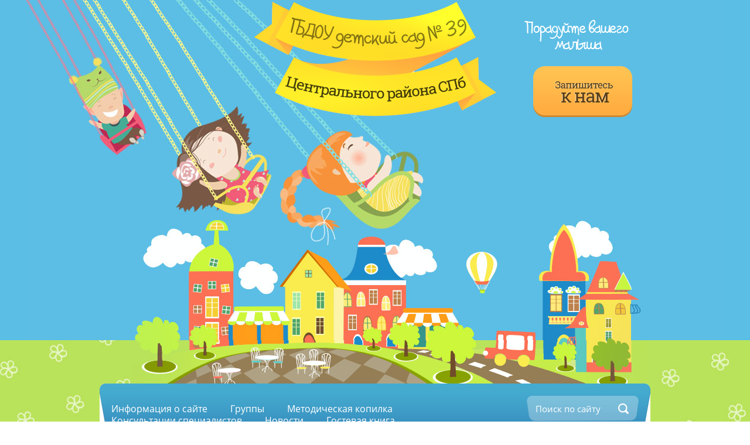

--- FILE ---
content_type: text/html; charset=utf-8
request_url: http://gbdou39.ru/muzykalnyj-rukovoditel
body_size: 6710
content:

<!doctype html>
<html lang="ru">
<head>
<meta charset="utf-8">
<meta name="robots" content="all">
<title>Музыкальный руководитель</title>
<meta name="description" content="Музыкальный руководитель">
<meta name="keywords" content="Музыкальный руководитель">
<meta name="SKYPE_TOOLBAR" content="SKYPE_TOOLBAR_PARSER_COMPATIBLE">
<link rel="stylesheet" href="/t/v441/images/css/styles.scss.css">
<link rel="stylesheet" href="/g/css/styles_articles_tpl.css">
<meta name='wmail-verification' content='1893da2be1103a912c17965e6482590f' />
<link rel='stylesheet' type='text/css' href='/shared/highslide-4.1.13/highslide.min.css'/>
<script type='text/javascript' src='/shared/highslide-4.1.13/highslide-full.packed.js'></script>
<script type='text/javascript'>
hs.graphicsDir = '/shared/highslide-4.1.13/graphics/';
hs.outlineType = null;
hs.showCredits = false;
hs.lang={cssDirection:'ltr',loadingText:'Загрузка...',loadingTitle:'Кликните чтобы отменить',focusTitle:'Нажмите чтобы перенести вперёд',fullExpandTitle:'Увеличить',fullExpandText:'Полноэкранный',previousText:'Предыдущий',previousTitle:'Назад (стрелка влево)',nextText:'Далее',nextTitle:'Далее (стрелка вправо)',moveTitle:'Передвинуть',moveText:'Передвинуть',closeText:'Закрыть',closeTitle:'Закрыть (Esc)',resizeTitle:'Восстановить размер',playText:'Слайд-шоу',playTitle:'Слайд-шоу (пробел)',pauseText:'Пауза',pauseTitle:'Приостановить слайд-шоу (пробел)',number:'Изображение %1/%2',restoreTitle:'Нажмите чтобы посмотреть картинку, используйте мышь для перетаскивания. Используйте клавиши вперёд и назад'};</script>

            <!-- 46b9544ffa2e5e73c3c971fe2ede35a5 -->
            <script src='/shared/s3/js/lang/ru.js'></script>
            <script src='/shared/s3/js/common.min.js'></script>
        <link rel='stylesheet' type='text/css' href='/shared/s3/css/calendar.css' /><link rel="icon" href="/favicon.ico" type="image/x-icon">

<!--s3_require-->
<link rel="stylesheet" href="/g/basestyle/1.0.1/article/article.css" type="text/css"/>
<link rel="stylesheet" href="/g/basestyle/1.0.1/cookie.message/cookie.message.css" type="text/css"/>
<link rel="stylesheet" href="/g/basestyle/1.0.1/article/article.orange.css" type="text/css"/>
<script type="text/javascript" src="/g/basestyle/1.0.1/article/article.js" async></script>
<link rel="stylesheet" href="/g/s3/lp/lpc.v4/css/styles.css" type="text/css"/>
<link rel="stylesheet" href="/g/s3/lp/cookie.message/__landing_page_content_global.css" type="text/css"/>
<link rel="stylesheet" href="/g/s3/lp/cookie.message/colors_lpc.css" type="text/css"/>
<link rel="stylesheet" href="/g/basestyle/1.0.1/cookie.message/cookie.message.orange.css" type="text/css"/>
<script type="text/javascript" src="/g/basestyle/1.0.1/cookie.message/cookie.message.js" async></script>
<!--/s3_require-->

<script src="/g/libs/jquery/1.10.2/jquery.min.js"></script>

<script src="/t/v441/images/js/jquery.megapopup.form.js" charset="utf-8"></script>
<script src="/g/libs/jquery-bxslider/4.1.1/jquery.bxslider.min.js"></script>

<script src="/t/v441/images/js/main.js" charset="utf-8"></script>
<!--[if lt IE 10]>
<script src="/g/libs/ie9-svg-gradient/0.0.1/ie9-svg-gradient.min.js"></script>
<script src="/g/libs/jquery-placeholder/2.0.7/jquery.placeholder.min.js"></script>
<script src="/g/libs/jquery-textshadow/0.0.1/jquery.textshadow.min.js"></script>
<script src="/g/s3/misc/ie/0.0.1/ie.js"></script>
<![endif]-->
<!--[if lt IE 9]>
<script src="/g/libs/html5shiv/html5.js"></script>
<![endif]-->

<script src="/t/v441/images/js/paralax.js" charset="utf-8"></script>


<script type="text/javascript">
$(function() {
    $('.bg_image').simpleParalax();
})
</script>


<div class="bg_image">
    <img src="/t/v441/images/bgrnd.jpg" alt="">
</div>

</head>
<body>
<div class="site-wrapper">
<div class="bgrnd"></div>
    <div class="header-wr">
        <header role="banner" class="header">
            <div class="header-r">
                                <div class="slogan"><p>&nbsp;<img alt="slogan" src="/thumb/2/2ewwlXW2z20S07bXIIqKug/r/d/slogan.png" style="border-width: 0;" title="" /></p></div>
                                <a class="top-but1" href="/napishite-nam"></a> 
                            </div>
            <div class="site-logo"><a href="http://gbdou39.ru"><img src="/t/v441/images/firmname.png" alt=""></a></div>
            <div class="clear-self"></div>
        </header><!-- .header-->
    </div>
    <div class="site-wrapper-top"></div>
    <div class="site-wrapper-in">
    <div class="top-menu-wr">
        <nav class="site-search-wr">
            <form action="/search" method="get" class="search-form" >
                <input name="search" type="text" class="search-text" onblur="this.value=this.value==''?'Поиск по сайту':this.value" onfocus="this.value=this.value=='Поиск по сайту'?'':this.value;" value="Поиск по сайту" />
                <input type="submit" class="search-button" value="" />
            <re-captcha data-captcha="recaptcha"
     data-name="captcha"
     data-sitekey="6LddAuIZAAAAAAuuCT_s37EF11beyoreUVbJlVZM"
     data-lang="ru"
     data-rsize="invisible"
     data-type="image"
     data-theme="light"></re-captcha></form>
        </nav>
        <div class="top-menu">
                    <ul class="nav-top">
                                    <li><a href="/informatsiya-o-sayte" >Информация о сайте</a></li>
                                    <li><a href="/gruppy" >Группы</a></li>
                                    <li><a href="/metodicheskaya-kopilka" >Методическая копилка</a></li>
                                    <li><a href="/konsultatsii-spetsialistov" >Консультации специалистов</a></li>
                                    <li><a href="/novosti" >Новости</a></li>
                                    <li><a href="/gostevaya-kniga-1" >Гостевая книга</a></li>
                                    <li><a href="/stranica-starshego-vospitatelya" >Страница старшего воспитателя</a></li>
                            </ul>
            <div class="clear-self"></div>
           
        </div>
        <div class="clear-self"></div>
    </div>
    <div class="content-wrapper clear-self">
        <aside role="complementary" class="sidebar left">
        	<a href="//special.gbdou39.ru" class="special-btn">Версия для слабовидящих</a>
            <div class="left-menu-wr">
                <div class="left-menu">
                    <ul class="nav-left"><li><a href="/" >Главная</a></li><li><a href="/osnovnyye-svedeniya-ob-organizatsii" >Сведения об образовательной организации</a></li><li><a href="/nezavisimaya-otsenka-kachestva" >НОК УООД</a></li><li><a href="/antikorruptsiya" >Противодействие коррупции</a></li><li><a href="/priyem-v-1-klass" >Приём в 1 класс</a></li><li><a href="/profstandart" >Профстандарт</a></li><li><a href="/bezopasnost" >Безопасность</a></li><li><a href="/koronavirus" >КОРОНАВИРУС</a></li><li><a href="/poleznyye-ssylki" >Полезные ссылки</a></li><li><a href="/priyem-v-detskij-sad" >Приём в детский сад</a></li><li><a href="/letnyaya-ozdorovitelnaya-kampaniya" >Летняя оздоровительная кампания</a></li><li><a href="/sistema-navigacii" >Система навигации</a></li><li><a href="/nastavnichestvo" >Наставничество</a></li><li><a href="/profilaktika-negativnyh-yavlenij-sredi-nesovershennoletnih" >Профилактика негативных явлений среди несовершеннолетних</a></li><li><a href="/prosvetitelskaya-deyatelnost-v-dou" >Просветительская деятельность в ДОУ</a></li></ul>                </div>
            </div>
            <div class="site-informers"></div>
        </aside> <!-- .sidebar-left -->
        <main role="main" class="main">
            <div class="content">
                <div class="content-inner">
                <h1>Музыкальный руководитель</h1>





	<p style="text-indent:0px; -webkit-text-stroke-width:0px; text-align:center"><span style="font-size:16px"><span style="color:#504d4d"><span style="font-family:Arial, Helvetica, sans-serif"><span style="font-style:normal"><span style="font-variant-ligatures:normal"><span style="font-variant-caps:normal"><span style="font-weight:400"><span style="letter-spacing:normal"><span style="orphans:2"><span style="text-transform:none"><span style="white-space:normal"><span style="widows:2"><span style="word-spacing:0px"><span style="background-color:#ffffff"><span style="text-decoration-style:initial"><span style="text-decoration-color:initial"><span style="font-size:14pt"><em><strong style="font-weight:bold"><span style="font-family:&quot;times new roman&quot;, times">Вас приветствует музыкальный руководитель ГБДОУ № 39</span></strong></em></span></span></span></span></span></span></span></span></span></span></span></span></span></span></span></span></span></p>

<p style="text-indent:0px; -webkit-text-stroke-width:0px; text-align:center"><span style="font-size:16px"><span style="color:#504d4d"><span style="font-family:Arial, Helvetica, sans-serif"><span style="font-style:normal"><span style="font-variant-ligatures:normal"><span style="font-variant-caps:normal"><span style="font-weight:400"><span style="letter-spacing:normal"><span style="orphans:2"><span style="text-transform:none"><span style="white-space:normal"><span style="widows:2"><span style="word-spacing:0px"><span style="background-color:#ffffff"><span style="text-decoration-style:initial"><span style="text-decoration-color:initial"><span style="font-size:14pt"><em><font face="times new roman, times"><b style="font-weight:bold">Тюгаева Элина Викторовна</b></font></em></span></span></span></span></span></span></span></span></span></span></span></span></span></span></span></span></span></p>

<p align="center" style="text-indent:0px; -webkit-text-stroke-width:0px"><span style="font-size:16px"><span style="color:#504d4d"><span style="font-family:Arial, Helvetica, sans-serif"><span style="font-style:normal"><span style="font-variant-ligatures:normal"><span style="font-variant-caps:normal"><span style="font-weight:400"><span style="letter-spacing:normal"><span style="orphans:2"><span style="text-transform:none"><span style="white-space:normal"><span style="widows:2"><span style="word-spacing:0px"><span style="background-color:#ffffff"><span style="text-decoration-style:initial"><span style="text-decoration-color:initial"><span style="font-size:14pt"><span style="font-family:&quot;times new roman&quot;, times"><strong style="font-weight:bold">Уважаемые родители!</strong></span></span></span></span></span></span></span></span></span></span></span></span></span></span></span></span></span></span></p>

<p style="text-indent:0px; -webkit-text-stroke-width:0px"><span style="font-size:12pt;"><span data-mega-font-name="times_new_roman" style="font-family:Times New Roman,Times,serif;">Предлагаю Вам несложные игры на развитие музыкальных способностей детей дома. Проведите это время с пользой!!</span></span></p>

<p style="text-indent:0px; -webkit-text-stroke-width:0px"><span style="font-size:12pt;"><span data-mega-font-name="times_new_roman" style="font-family:Times New Roman,Times,serif;"><strong>&quot;Лечебная музыка&quot;&nbsp;</strong><a href="/f/konsultatsia_po_muzyke.docx">Ознакомиться</a></span></span></p>

<p style="text-indent:0px; -webkit-text-stroke-width:0px"><span style="font-size:12pt;"><span data-mega-font-name="times_new_roman" style="font-family:Times New Roman,Times,serif;"><strong>&quot;Музыкальные игры с детьми&quot;</strong>&nbsp;&nbsp;<a href="/f/konsultatsia_po_muzyke_dlya_rechevykh_grupp.docx">Ознакомиться</a></span></span></p>

	
</div> <!-- .content-inner -->
            </div> <!-- .content -->
        </main> <!-- .main -->
    </div> <!-- .content-wrapper -->
        <div class="red-block-wr">
        <div class="red-block">
            <div class="red-block-body"><p><span style="font-family: 'arial black', 'avant garde'; color: #33cccc;"><span style="font-family: 'arial black', 'avant garde'; color: #ffffff;">&nbsp;<span style="font-family: 'arial black', 'avant garde';">Наш детский сад поможет Вам вырастить умного, образованного, талантливого, здорового, а главное &ndash; счастливого ребенка.</span></span><span style="font-family: 'arial black', 'avant garde'; color: #33cccc;"></span></span></p></div>
            <div class="red-block-l">
                <div class="red-block-title1"></div>
                <div class="red-block-title2"></div>
            </div>
            <div class="clear-self"></div>
        </div>
    </div>
            <div class="product-wr">
                <div class="product">
            <a href="" class="img"><img src="/t/v441/images/spacer.gif" width="156" height="156" style="background:url(/thumb/2/5ft9f14jhkkncB9pTwrVzw/r156/d/012.jpg) 50% 50% no-repeat;" alt=""></a>
            <a href="" class="title">Наш любимый детский сад</a>
            <div class="body">  &nbsp;  </div>
        </div>
                <div class="product">
            <a href="" class="img"><img src="/t/v441/images/spacer.gif" width="156" height="156" style="background:url(/thumb/2/jJANnqZ85KJ4nsSQprhHgg/r156/d/pr2.jpg) 50% 50% no-repeat;" alt=""></a>
            <a href="" class="title">Наши достижения</a>
            <div class="body"> Особенностью перечисленных программ является то, что они включают в себя учебно-методические... </div>
        </div>
                <div class="product">
            <a href="http://gbdou39.ru/novosti" class="img"><img src="/t/v441/images/spacer.gif" width="156" height="156" style="background:url(/thumb/2/kch7zYZiQGXT_n-lexHRzA/r156/d/detskie_smi.jpg) 50% 50% no-repeat;" alt=""></a>
            <a href="http://gbdou39.ru/novosti" class="title">Наши новости</a>
            <div class="body"> В этом разделе вы узнаете о самых важных, интересных событиях, которые произошли в нашем детском саду. &nbsp; </div>
        </div>
            </div>
        </div> <!-- .site-wrapper-IN -->
    <div class="bot-contact">
        <div class="title">Мы тут:</div>
        <div class="body">
            <div class="bot-adr">Адрес: 191123.Санкт-Петербург, Манежный переулок, д. 7, литер А</div>                        <div class="bot-mail">E- mail: <a href="mailto://dou39.centr@obr.gov.spb.ru">dou39.centr@obr.gov.spb.ru</a></div>        </div>
        <div class="clear-self"></div>
    </div>
    <div class="map-block"><script type="text/javascript" charset="utf-8" src="https://api-maps.yandex.ru/services/constructor/1.0/js/?sid=KDemiy12o7YzsMZngR9EG6YGiX_Xp8Va&width=941&height=523&lang=ru_RU&sourceType=constructor"></script></div>
</div> <!-- .site-wrapper -->
<footer role="contentinfo" class="footer">
    <div class="footer-t">
        <div class="mega"><span style='font-size:14px;' class='copyright'><!--noindex-->Создание, <span style="text-decoration:underline; cursor: pointer;" onclick="javascript:window.open('https://megagr'+'oup.ru/?utm_referrer='+location.hostname)" class="copyright">разработка сайта</span> — студия Мегагрупп.ру.<!--/noindex--></span></div>
        <div class="site-name">
                                    &copy; 2016 - 2026 
        </div>
        <div class="clear-self"></div>
        <!--LiveInternet counter--><script type="text/javascript"><!--
document.write("<a href='//www.liveinternet.ru/click' "+
"target=_blank><img src='//counter.yadro.ru/hit?t21.1;r"+
escape(document.referrer)+((typeof(screen)=="undefined")?"":
";s"+screen.width+"*"+screen.height+"*"+(screen.colorDepth?
screen.colorDepth:screen.pixelDepth))+";u"+escape(document.URL)+
";"+Math.random()+
"' alt='' title='LiveInternet: показано число просмотров за 24"+
" часа, посетителей за 24 часа и за сегодня' "+
"border='0' width='88' height='31'><\/a>")
//--></script><!--/LiveInternet-->

<script type="text/javascript" src="http://esir.gov.spb.ru/static/widget/js/widget.js" charset="utf-8"></script>
<!--__INFO2026-01-18 01:23:00INFO__-->

    </div>
    <div class="footer-b"></div>
</footer><!-- .footer -->

<!-- assets.bottom -->
<!-- </noscript></script></style> -->
<script src="/my/s3/js/site.min.js?1768462484" ></script>
<script src="https://cp.onicon.ru/loader/570885e02866885d588b456d.js" data-auto async></script>
<script >/*<![CDATA[*/
var megacounter_key="cf433506d16ee92f70a6a28ad4673035";
(function(d){
    var s = d.createElement("script");
    s.src = "//counter.megagroup.ru/loader.js?"+new Date().getTime();
    s.async = true;
    d.getElementsByTagName("head")[0].appendChild(s);
})(document);
/*]]>*/</script>
	
		
		
				<!--noindex-->
		<div id="s3-cookie-message" class="s3-cookie-message-wrap">
			<div class="s3-cookie-message">
				<div class="s3-cookie-message__text">
					Этот сайт использует cookie-файлы и другие технологии для улучшения его работы. Продолжая работу с сайтом, Вы разрешаете использование cookie-файлов. Вы всегда можете отключить файлы cookie в настройках Вашего браузера.
				</div>
				<div class="s3-cookie-message__btn">
					<div id="s3-cookie-message__btn" class="g-button">
						Хорошо
					</div>
				</div>
			</div>
		</div>
		<!--/noindex-->
	
	
<script >/*<![CDATA[*/
$ite.start({"sid":1166084,"vid":1171390,"aid":1392560,"stid":4,"cp":21,"active":true,"domain":"gbdou39.ru","lang":"ru","trusted":false,"debug":false,"captcha":3});
/*]]>*/</script>
<!-- /assets.bottom -->
</body>
<!-- 1035 -->
</html>

--- FILE ---
content_type: text/css
request_url: http://gbdou39.ru/t/v441/images/css/styles.scss.css
body_size: 5052
content:
@charset "utf-8";
@font-face {
  font-family: 'or';
  src: url("/g/fonts/open_sans/open_sans-r.eot");
  src: url("/g/fonts/open_sans/open_sans-r.eot?#iefix") format("embedded-opentype"), url("/g/fonts/open_sans/open_sans-r.woff2") format("woff2"), url("/g/fonts/open_sans/open_sans-r.woff") format("woff"), url("/g/fonts/open_sans/open_sans-r.ttf") format("truetype"), url("/g/fonts/open_sans/open_sans-r.svg#or") format("svg");
  font-weight: normal;
  font-style: normal; }

@font-face {
  font-family: 'osb';
  src: url("/g/fonts/open_sans/open_sans-s-b.eot");
  src: url("/g/fonts/open_sans/open_sans-s-b.eot?#iefix") format("embedded-opentype"), url("/g/fonts/open_sans/open_sans-s-b.woff2") format("woff2"), url("/g/fonts/open_sans/open_sans-s-b.woff") format("woff"), url("/g/fonts/open_sans/open_sans-s-b.ttf") format("truetype"), url("/g/fonts/open_sans/open_sans-s-b.svg#osb") format("svg");
  font-weight: normal;
  font-style: normal; }

@font-face {
  font-family: 'er';
  src: url("/g/fonts/exo_2/exo_2-r.eot");
  src: url("/g/fonts/exo_2/exo_2-r.eot?#iefix") format("embedded-opentype"), url("/g/fonts/exo_2/exo_2-r.woff2") format("woff2"), url("/g/fonts/exo_2/exo_2-r.woff") format("woff"), url("/g/fonts/exo_2/exo_2-r.ttf") format("truetype"), url("/g/fonts/exo_2/exo_2-r.svg#er") format("svg");
  font-weight: normal;
  font-style: normal; }

@font-face {
  font-family: 'rsr';
  src: url("/g/fonts/roboto_slab/roboto_slab-r.eot");
  src: url("/g/fonts/roboto_slab/roboto_slab-r.eot?#iefix") format("embedded-opentype"), url("/g/fonts/roboto_slab/roboto_slab-r.woff2") format("woff2"), url("/g/fonts/roboto_slab/roboto_slab-r.woff") format("woff"), url("/g/fonts/roboto_slab/roboto_slab-r.ttf") format("truetype"), url("/g/fonts/roboto_slab/roboto_slab-r.svg#rsr") format("svg");
  font-weight: normal;
  font-style: normal; }

@font-face {
  font-family: 'rsb';
  src: url("/g/fonts/roboto_slab/roboto_slab-b.eot");
  src: url("/g/fonts/roboto_slab/roboto_slab-b.eot?#iefix") format("embedded-opentype"), url("/g/fonts/roboto_slab/roboto_slab-b.woff2") format("woff2"), url("/g/fonts/roboto_slab/roboto_slab-b.woff") format("woff"), url("/g/fonts/roboto_slab/roboto_slab-b.ttf") format("truetype"), url("/g/fonts/roboto_slab/roboto_slab-b.svg#rsb") format("svg");
  font-weight: normal;
  font-style: normal; }

html {
  overflow-y: scroll;
  font-family: sans-serif;
  -ms-text-size-adjust: 100%;
  -webkit-text-size-adjust: 100%; }

body {
  margin: 0; }

article, aside, details, figcaption, figure, footer, header, hgroup, main, nav, section, summary {
  display: block; }

audio, canvas, progress, video {
  display: inline-block;
  vertical-align: baseline; }

audio:not([controls]) {
  display: none;
  height: 0; }

[hidden], template {
  display: none; }

a {
  background: transparent; }

a:active, a:hover {
  outline: 0; }

abbr[title] {
  border-bottom: 1px dotted; }

b, strong {
  font-weight: bold; }

dfn {
  font-style: italic; }

h1 {
  margin: 0.67em 0;
  font-size: 2em; }

mark {
  background: #ff0;
  color: #000; }

small {
  font-size: 80%; }

sub, sup {
  position: relative;
  vertical-align: baseline;
  font-size: 75%;
  line-height: 0; }

sup {
  top: -0.5em; }

sub {
  bottom: -0.25em; }

img {
  border: 0; }

svg:not(:root) {
  overflow: hidden; }

figure {
  margin: 1em 40px; }

hr {
  -moz-box-sizing: content-box;
  box-sizing: content-box;
  height: 0; }

pre {
  overflow: auto; }

code, kbd, pre, samp {
  font-size: 1em;
  font-family: monospace, monospace; }

button, input, optgroup, select, textarea {
  margin: 0;
  color: inherit;
  font: inherit; }

button {
  overflow: visible; }

button, select {
  text-transform: none; }

button, html input[type="button"], input[type="reset"], input[type="submit"] {
  cursor: pointer;
  -webkit-appearance: button; }

button[disabled], html input[disabled] {
  cursor: default; }

button::-moz-focus-inner, input::-moz-focus-inner {
  padding: 0;
  border: 0; }

input {
  line-height: normal; }

input[type="checkbox"], input[type="radio"] {
  box-sizing: border-box;
  padding: 0; }

input[type="number"]::-webkit-inner-spin-button, input[type="number"]::-webkit-outer-spin-button {
  height: auto; }

input[type="search"] {
  -webkit-box-sizing: content-box;
  -moz-box-sizing: content-box;
  box-sizing: content-box;
  -webkit-appearance: textfield; }

input[type="search"]::-webkit-search-cancel-button, input[type="search"]::-webkit-search-decoration {
  -webkit-appearance: none; }

fieldset {
  margin: 0 2px;
  padding: 0.35em 0.625em 0.75em;
  border: 1px solid #c0c0c0; }

legend {
  padding: 0;
  border: 0; }

textarea {
  overflow: auto; }

optgroup {
  font-weight: bold; }

table {
  border-spacing: 0;
  border-collapse: collapse; }

td, th {
  padding: 0; }

@media print {
  * {
    background: transparent !important;
    color: #000 !important;
    box-shadow: none !important;
    text-shadow: none !important; }

  a, a:visited {
    text-decoration: underline; }

  a[href]:after {
    content: " (" attr(href) ")"; }

  abbr[title]:after {
    content: " (" attr(title) ")"; }

  pre, blockquote {
    border: 1px solid #999;
    page-break-inside: avoid; }

  thead {
    display: table-header-group; }

  tr, img {
    page-break-inside: avoid; }

  img {
    max-width: 100% !important; }

  @page {
    margin: 0.5cm; }

  p, h2, h3 {
    orphans: 3;
    widows: 3; }

  h2, h3 {
    page-break-after: avoid; } }

.hide {
  display: none; }

.show {
  display: block; }

.invisible {
  visibility: hidden; }

.visible {
  visibility: visible; }

.reset-indents {
  padding: 0;
  margin: 0; }

.reset-font {
  line-height: 0;
  font-size: 0; }

.clear-list {
  list-style: none;
  padding: 0;
  margin: 0; }

.clearfix:before, .clearfix:after {
  display: table;
  content: "";
  line-height: 0;
  font-size: 0; }
  .clearfix:after {
    clear: both; }

.clear {
  visibility: hidden;
  clear: both;
  height: 0;
  font-size: 1px;
  line-height: 0; }

.clear-self:after {
  display: block;
  visibility: hidden;
  clear: both;
  height: 0;
  content: ''; }

.thumb, .YMaps, .ymaps-map {
  color: #000; }

.table {
  display: table; }
  .table .tr {
    display: table-row; }
    .table .tr .td {
      display: table-cell; }

.table0, .table1, .table2 {
  border-collapse: collapse; }
  .table0 td, .table1 td, .table2 td {
    padding: 0.5em; }

.table1, .table2 {
  border: 1px solid #afafaf; }
  .table1 td, .table2 td, .table1 th, .table2 th {
    border: 1px solid #afafaf; }

.table2 th {
  padding: 0.5em;
  color: #fff;
  background: #f00; }

html, body {
  height: 100%; }

body {
  position: relative;
  min-width: 942px;
  text-align: left;
  color: #504d4d;
  background: #fff;
  font-family: Arial, Helvetica, sans-serif;
  font-size: 16px;
  line-height: 1.25; }

h1, h2, h3, h4, h5, h6 {
  color: #2e2e2e;
  font-family: 'osb';
  font-weight: normal;
  font-style: normal; }

h1 {
  margin-top: 0;
  font-size: 28px; }

h2 {
  font-size: 21px; }

h3 {
  font-size: 16px; }

h4 {
  font-size: 14px; }

h5 {
  font-size: 12px; }

h6 {
  font-size: 9px; }

h5, h6 {
  font-weight: bold; }

a {
  text-decoration: underline;
  color: #368abc; }

a:hover {
  text-decoration: none; }

a img {
  border-color: #504d4d; }

.site-path {
  margin-bottom: 10px;
  white-space: pre-wrap;
  line-height: 1; }

.header a img, .sidebar a img, .footer a img {
  border: none; }

.header p, .footer p {
  margin: 0; }

.sidebar p:first-child {
  margin-top: 0; }
  .sidebar p:last-child {
    border-bottom: 0; }

.site-wrapper {
  min-height: 100%;
  margin: 0 auto -210px; }
  .site-wrapper:after {
    display: block;
    visibility: hidden;
    height: 210px;
    content: ""; }
  .site-wrapper .site-wrapper-in {
    width: 940px;
    margin: 0 auto;
    position: relative;
    z-index: 1;
    background: #fff;
    border-radius: 10px 10px 0 0; }

.site-wrapper-top {
  height: 74px; }

.bg_image {
  position: fixed;
  left: 0;
  top: 0;
  right: 0;
  text-align: center;
  overflow: hidden;
  z-index: -1; }

.header-wr {
  background: #5bbee5 url(../top-pic.jpg) top center no-repeat;
  position: relative;
  z-index: 1; }
  .header-wr:after {
    content: "";
    position: absolute;
    bottom: -74px;
    left: 50%;
    margin-left: -471px;
    width: 942px;
    height: 74px;
    background: url(../header-b.png) 0 0 no-repeat;
    z-index: -1; }
  .header-wr .header {
    min-height: 581px;
    width: 942px;
    margin: 0 auto; }

.header-r {
  width: 260px;
  float: right;
  padding: 33px 0 0 0; }
  .header-r .top-tel {
    line-height: 1;
    font-size: 24px;
    color: #524262;
    font-family: 'rsb';
    width: 171px;
    background: url(../top-tel-bg.png) top center no-repeat;
    min-height: 102px;
    padding: 41px 35px 0 49px;
    position: relative;
    z-index: -1; }
  .header-r .top-tel:before {
    content: "";
    position: absolute;
    top: 101px;
    bottom: 42px;
    left: 0;
    right: 4px;
    background: #fff;
    z-index: -1; }
  .header-r .top-tel:after {
    content: "";
    position: absolute;
    bottom: 0;
    left: 0;
    width: 255px;
    height: 42px;
    background: url(../top-tel-bg-b.png) bottom left no-repeat;
    z-index: -1; }
  .header-r .top-tel span {
    display: block;
    line-height: 1;
    font-size: 14px;
    color: #524262;
    font-family: 'rsr';
    padding-bottom: 4px; }
  .header-r .slogan {
    font-size: 31px;
    color: #fff;
    font-family: 'rsr';
    line-height: 1;
    text-align: center;
    margin-bottom: 23px; }
  .header-r .slogan p {
    padding: 0;
    margin: 0; }
  .header-r .top-but1 {
    width: 169px;
    height: 87px;
    display: block;
    background: url(../top-but.png) 0 0 no-repeat;
    margin: 0 0 0 59px; }

.site-logo {
  width: 413px;
  margin: 0 auto; }

.top-menu-wr {
  width: 900px;
  padding: 0 20px;
  margin: 0;
  background: url(../menu-top.png) top center no-repeat;
  position: relative;
  z-index: 1;
  min-height: 87px; }
  .top-menu-wr:before {
    content: "";
    width: 940px;
    position: absolute;
    top: 9px;
    bottom: 77px;
    left: 0;
    background: url(../menu-center.png) top left repeat-y;
    z-index: -1; }
  .top-menu-wr:after {
    content: "";
    position: absolute;
    bottom: 0;
    left: 0;
    width: 940px;
    height: 77px;
    background: url(../menu-bot.png) left center no-repeat;
    z-index: -1; }
  .top-menu-wr .site-search-wr {
    float: right;
    padding: 21px 0 0 0; }
  .top-menu-wr .site-search-wr .search-form {
    background: url(../search.png) left top no-repeat;
    height: 43px;
    width: 191px;
    margin: 0;
    padding: 0;
    outline: none; }
  .top-menu-wr .site-search-wr .search-text {
    float: left;
    border: none;
    padding: 0 15px;
    margin: 0 0 0 0;
    width: 118px;
    height: 43px;
    background: transparent;
    font-size: 15px;
    color: #fff;
    font-family: 'or';
    outline: none; }
  .top-menu-wr .site-search-wr .search-button {
    float: left;
    border: none;
    cursor: pointer;
    width: 43px;
    height: 43px;
    background: transparent;
    outline: none; }
  .top-menu-wr .top-menu {
    float: left;
    width: 700px; }
  .top-menu-wr .top-menu .nav-top {
    list-style: none;
    padding: 0;
    margin: 0;
    padding: 33px 0 34px 0; }
    .top-menu-wr .top-menu .nav-top li {
      float: left; }
      .top-menu-wr .top-menu .nav-top li a {
        text-decoration: none;
        display: block;
        line-height: 1;
        -webkit-transition: 0.5s;
        -moz-transition: 0.5s;
        -o-transition: 0.5s;
        -ms-transition: 0.5s;
        transition: 0.5s;
        line-height: 20px;
        font-size: 16px;
        padding: 0 39px 0 0;
        color: #fff;
        font-family: 'or'; }
        .top-menu-wr .top-menu .nav-top li a:hover {
          text-decoration: underline; }

.content-wrapper {
  position: relative;
  width: 100%;
  min-height: 0; }

.main {
  float: left;
  width: 100%; }

.content {
  padding: 54px 17px 100px 47px; }

.sidebar {
  position: relative; }

.sidebar.left {
  float: left;
  width: 263px;
  margin-left: 17px;
  margin-right: -100%;
  margin-top: 30px;
  margin-bottom: 50px; }

.sidebar.left ~ .main > .content {
  margin-left: 280px; }

.left-menu-wr {
  background: #ff9d18;
  border-radius: 9px;
  padding: 25px 0 29px 0;
  margin-bottom: 25px; }
  .left-menu-wr .left-menu .nav-left {
    padding: 0 24px;
    margin: 0;
    list-style: none; }
    .left-menu-wr .left-menu .nav-left > li > a {
      text-decoration: none;
      display: block;
      line-height: 1;
      -webkit-transition: 0.5s;
      -moz-transition: 0.5s;
      -o-transition: 0.5s;
      -ms-transition: 0.5s;
      transition: 0.5s;
      font-size: 15px;
      color: #fff;
      padding: 9px 0 10px 0;
      font-family: 'osb';
      text-transform: uppercase; }
      .left-menu-wr .left-menu .nav-left > li > a:hover {
        text-decoration: underline; }
    .left-menu-wr .left-menu .nav-left ul {
      padding: 0;
      margin: 0;
      list-style: none; }
      .left-menu-wr .left-menu .nav-left ul li a {
        text-decoration: none;
        display: block;
        line-height: 1;
        padding: 4px 0 5px 15px;
        font-family: 'or';
        font-size: 15px;
        color: #fff; }
        .left-menu-wr .left-menu .nav-left ul li a:hover {
          text-decoration: underline; }

.sidebar.right {
  float: right;
  width: 220px;
  margin-left: -220px; }

.sidebar.right ~ .main > .content {
  margin-right: 220px; }

.red-block-wr {
  padding-bottom: 57px; }
  .red-block-wr .red-block {
    width: 862px;
    margin: 0 auto;
    position: relative; }
  .red-block-wr .red-block .red-block-body {
    background: #ffac41;
    float: right;
    width: 342px;
    min-height: 100px;
    padding: 20px 21px 34px 29px;
    border-radius: 9px;
    font-size: 17px;
    color: #fff;
    font-family: 'osb';
    line-height: 25px; }
    .red-block-wr .red-block .red-block-body p {
      padding: 0;
      margin: 0; }
  .red-block-wr .red-block .red-block-l {
    float: left;
    position: absolute;
    bottom: 18px;
    left: 10px;
    right: 445px; }
    .red-block-wr .red-block .red-block-l .red-block-title1 {
      font-size: 19px;
      color: #5a9fc8;
      font-family: 'osb';
      line-height: 1;
      padding-bottom: 7px; }
    .red-block-wr .red-block .red-block-l .red-block-title2 {
      font-size: 24px;
      color: #2e2e2e;
      font-family: 'osb';
      line-height: 1; }

.product-wr {
  width: 862px;
  margin: 0 auto;
  padding-bottom: 40px; }
  .product-wr .product {
    width: 210px;
    min-height: 314px;
    padding: 24px 25px;
    display: inline-block;
    vertical-align: top;
    border-radius: 9px;
    margin: 0 18px 33px 18px;
    text-decoration: none; }
  .product-wr .product:nth-child(1) {
    margin-left: 0; }
  .product-wr .product:nth-child(4) {
    margin-left: 0; }
  .product-wr .product:nth-child(7) {
    margin-left: 0; }
  .product-wr .product:nth-child(10) {
    margin-left: 0; }
  .product-wr .product:nth-child(3) {
    margin-right: 0; }
  .product-wr .product:nth-child(6) {
    margin-right: 0; }
  .product-wr .product:nth-child(9) {
    margin-right: 0; }
  .product-wr .product:nth-child(12) {
    margin-right: 0; }
  .product-wr .product:nth-child(1n) {
    background: #98d7ee; }
  .product-wr .product:nth-child(2n) {
    background: #d3f18e; }
  .product-wr .product:nth-child(3n) {
    background: #efe4a0; }
  .product-wr .product .img {
    font-size: 0;
    line-height: 0;
    width: 156px;
    height: 156px;
    margin: 0 auto;
    display: block;
    text-decoration: none; }
    .product-wr .product .img img {
      width: 156px;
      height: 156px;
      border-radius: 50%; }
  .product-wr .product .title {
    font-size: 23px;
    color: #d6793a;
    font-family: 'rsr';
    line-height: 1;
    padding: 18px 0 8px 0;
    display: block;
    text-decoration: none; }
    .product-wr .product .title:hover {
      text-decoration: underline; }
  .product-wr .product .body {
    font-size: 14px;
    color: #3e3e3e;
    font-family: 'or';
    line-height: 22px; }
    .product-wr .product .body p {
      padding: 0;
      margin: 0; }

.bot-contact {
  width: 846px;
  padding: 0 47px;
  margin: 0 auto;
  background: #5bbee5;
  min-height: 134px;
  border-radius: 3px 3px 0 0; }
  .bot-contact .title {
    float: left;
    font-size: 33px;
    color: #fff;
    font-family: 'rsr';
    line-height: 1;
    padding: 32px 35px 0 0; }
  .bot-contact .body {
    overflow: hidden;
    font-size: 16px;
    color: #fff;
    line-height: 1;
    font-family: 'er';
    padding: 39px 0 0 0; }
  .bot-contact .body p {
    padding: 0;
    margin: 0; }
  .bot-contact .body .bot-adr {
    padding-bottom: 3px; }
  .bot-contact .body .bot-tel {
    padding-bottom: 4px; }
  .bot-contact .body .bot-mail a {
    font-size: 16px;
    color: #fff;
    font-family: 'er';
    text-decoration: none; }
    .bot-contact .body .bot-mail a:hover {
      text-decoration: underline; }

.map-block {
  height: 524px;
  width: 940px;
  margin: 0 auto; }

.footer {
  position: relative;
  width: 940px;
  min-height: 210px;
  margin: auto; }
  .footer .footer-t {
    background: #fff;
    min-height: 171px;
    padding: 0 42px; }
  .footer .footer-b {
    height: 39px; }

.mega {
  float: right;
  font-size: 14px;
  color: #7f7f7f;
  padding: 57px 0 0 0;
  font-family: 'osb'; }
  .mega span {
    font-size: 14px;
    color: #7f7f7f;
    font-family: 'osb'; }
  .mega a {
    font-size: 14px;
    color: #7f7f7f;
    font-family: 'osb'; }

.site-name {
  padding: 60px 0 0 0;
  float: left;
  font-size: 9px;
  color: #191919;
  font-family: 'osb';
  text-transform: uppercase; }

.popup {
  position: fixed;
  top: 0;
  left: 0;
  width: 100%;
  height: 100%;
  z-index: 99999;
  background: rgba(0, 0, 0, .75);
  overflow: auto; }
  .popup .popup-win {
    position: relative;
    width: 30%;
    top: 10px;
    margin: 15px auto;
    background: #fff;
    -webkit-border-radius: 3px;
    -moz-border-radius: 3px;
    -ms-border-radius: 3px;
    -o-border-radius: 3px;
    border-radius: 3px;
    -moz-box-shadow: 0 0 6px rgba(0, 0, 0, .3);
    -webkit-box-shadow: 0 0 6px rgba(0, 0, 0, .3);
    box-shadow: 0 0 6px rgba(0, 0, 0, .3);
    padding: 30px;
    color: #000; }
  .popup .popup-win .icon-close {
    position: absolute;
    top: -8px;
    right: -8px;
    background: url(../icon-close.png) 0 0 no-repeat;
    width: 30px;
    height: 30px;
    cursor: pointer;
    display: inline-block;
    vertical-align: middle; }
  .popup .popup-win .title {
    margin: -30px -30px 15px;
    padding: 10px 37px 11px;
    font-size: 14px;
    background: #d9eafd;
    -webkit-border-radius: 3px 3px 0 0;
    -moz-border-radius: 3px 3px 0 0;
    -ms-border-radius: 3px 3px 0 0;
    -o-border-radius: 3px 3px 0 0;
    border-radius: 3px 3px 0 0;
    overflow: hidden; }
  .popup .popup-win button {
    background: #5db0f1;
    color: #fff; }
    .popup .popup-win button:hover {
      background: #76c0fa; }
    .popup .popup-win button:active {
      background: #4ca0e1;
      -moz-box-shadow: inset 0 4px 3px rgba(0,0,0,.1), inset 0 0 4px rgba(0,0,0,.1);
      -webkit-box-shadow: inset 0 4px 3px rgba(0,0,0,.1), inset 0 0 4px rgba(0,0,0,.1);
      box-shadow: inset 0 4px 3px rgba(0,0,0,.1), inset 0 0 4px rgba(0,0,0,.1); }

.special-btn {
  display: block;
  margin: 0 0 20px;
  text-decoration: none;
  background: #388fbf;
  border-radius: 9px;
  color: #fff;
  padding: 5px 0;
  text-align: center;
  font-size: 18px; }


--- FILE ---
content_type: text/javascript
request_url: http://counter.megagroup.ru/cf433506d16ee92f70a6a28ad4673035.js?r=&s=1280*720*24&u=http%3A%2F%2Fgbdou39.ru%2Fmuzykalnyj-rukovoditel&t=%D0%9C%D1%83%D0%B7%D1%8B%D0%BA%D0%B0%D0%BB%D1%8C%D0%BD%D1%8B%D0%B9%20%D1%80%D1%83%D0%BA%D0%BE%D0%B2%D0%BE%D0%B4%D0%B8%D1%82%D0%B5%D0%BB%D1%8C&fv=0,0&en=1&rld=0&fr=0&callback=_sntnl1768694503741&1768694503741
body_size: 204
content:
//:1
_sntnl1768694503741({date:"Sun, 18 Jan 2026 00:01:43 GMT", res:"1"})

--- FILE ---
content_type: application/javascript
request_url: http://gbdou39.ru/t/v441/images/js/main.js
body_size: 729
content:
$(function(){

    (function() {
        var slider = $('.slider').bxSlider({
            mode: 'horizontal',
            speed: 1000,
            pause: 5000,
            auto: true,
            controls: true,
            autoControls: true,
            pager: true,
            useCSS: false,
            preloadImages: 'all',
            onSlideAfter: function(){
                if(this.auto){
                    slider.startAuto();
                }
            }
        });
    })();

    var texts = $('.tabs-body > div'),
        tabs = $('.tabs-nav a').click(function() {

        var $this = $(this),
            index = $this.parent().index();

        tabs.removeClass('active');
        $this.addClass('active');
        texts.removeClass('active');
        texts.eq(index).addClass('active');
    });

    $('.top-but').megaPopup({
        classes : "popup-form",
        includeForm : true,
        AfterLoad : 
        function () {
            var s3_form_class = 's3_form';
            $('.' + s3_form_class + '_init_calendar').datepicker(); 
            var initFrom = $( '.' + s3_form_class + '_init_calendar_from' ),
                initTo = $( '.' + s3_form_class + '_init_calendar_to' );
                initTotal = $( '.' + s3_form_class + '_init_calendar_interval_total' );
            
            function setTotalValue () {
                initTotal.val('от ' + initFrom.val() + ' до ' + initTo.val());
            };
            
            initFrom.datepicker({
                defaultDate: '+1w',
                changeMonth: true,
                numberOfMonths: 1,
                onClose: function( selectedDate ) {
                    initTo.datepicker( 'option', 'minDate', selectedDate );
                    setTotalValue()
                }
            });
            initTo.datepicker({
                defaultDate: '+1w',
                changeMonth: true,
                numberOfMonths: 1,
                onClose: function( selectedDate ) {
                    initFrom.datepicker( 'option', 'maxDate', selectedDate );
                    setTotalValue()
                }
            });
        }
        
    });

});

--- FILE ---
content_type: application/javascript
request_url: https://cp.onicon.ru/loader/570885e02866885d588b456d.js
body_size: 365
content:
// @copyright MegaGroup © 2012 - 2018, megagroup.ru
// 2025-12-18 10:15:42
// D: false 12 12
(function (o,n,c) {
  'use strict';
  o[c] = o[c] || function() {(o[c].x=o[c].x||[]).push(arguments)};
  var s = n.createElement('script'); s.type = 'text/javascript'; s.charset="utf-8";
  s.async = true; s.src = "https://client.onicon.ru/visitor.js?v=4.4.93";
  o[c]('init', {ver:'4.4.93',lang:'ru',staticClient: 'https://client.onicon.ru',siteId:'570885e02866885d588b456d',server:'wss://n8.onicon.ru',initTime:new Date()});
  n.getElementsByTagName('head')[0].appendChild(s);
})(window, document, 'Onicon');


--- FILE ---
content_type: application/javascript
request_url: http://gbdou39.ru/t/v441/images/js/jquery.megapopup.form.js
body_size: 1336
content:
;(function($) {
	$.fn.megaPopup = function(options) {

		var opts = $.extend({}, options);

		return this.each(function () {

			if (options == ":center") {
				to_center($(this));
			} else if (options == ":close") {
				hide($(this));
			} else {
				$(this).click(function() {
					var self  = this;
					var url   = opts.url || $(this).attr('href') || '';
					var title = opts.title || $(this).attr('title') || '';

					var identificator;

					if ($(self).data('popup_id')) {
						identificator = parseInt($(self).data('popup_id'));
					} else {
						identificator = (new Date()).getTime();
						$(self).data('popup_id', identificator);
					}

					var popup_el = $('.popup-' + identificator);

					var el_id = url.split('#')[1];
					url = url.split('#')[0];

					if (url || el_id) { // win with ajax content


						if (url.indexOf('?') > -1) {
							url += "&popup=1&rnd=" + identificator;
						} else {
							url += "?popup=1&rnd=" + identificator;
						}

						if (popup_el.size()) {
							show(popup_el);
						} else {
							new_win(identificator, url, title, el_id, self);
						}
					} else { // empty win for custom
						if (popup_el.size()) {
							show(popup_el);
						} else {
							new_win(identificator, false, title, false, self);
						}
					}

					return false;
				});
			}
		});

		function show(el) {
			var win = el.is('.popup') ? el : el.parents('.popup:first');
			win.fadeIn(300);
			to_center(win);
			$('html').css({
				'overflow' : 'hidden'
			});
		}
		function hide(el) {
			var win = el.is('.popup') ? el : el.parents('.popup:first');
			win.fadeOut(300);
			$('html').css({
				'overflow' : 'auto'
			});
		}
		function to_center(el) {
			var win = el.is('.popup-win') ? el : el.find('.popup-win');
			var tp = ($(window).height() - win.outerHeight()) / 2;
			if (tp < 10) tp = 10;
			win.each(function() {
				var win = $(this);
				win.css({
					"top": tp
				})
			});
		}

		function win_create(identificator, html, title, caller) {
			var popup = $(document.createElement('div'));
			popup.attr('class', 'popup popup-' + identificator + (opts.classes ? ' ' + opts.classes : ''));
			popup.append(
				'<div class="popup-win">' +
				(title ? '<div class="title"><span>' + title + '</span></div>' : '') +
				'<div class="popup-inner">' + html + '</div><a href="#" class="popup-close icon-close"></a></div>'
			)
			$(popup).hide();
			$('body').append(popup);
			show(popup);
			popup.add(popup.find('.popup-close')).click(function() {
				hide(popup);
				return false;
			});
			popup.find(".popup-win").click(function(e) {
				e.stopPropagation();
			});
			if (opts.AfterLoad && typeof opts.AfterLoad == "function") opts.AfterLoad(identificator, popup, caller);
			return popup;
		}

		function new_win(identificator, url, title, getEl, caller) {
			if (opts.BeforeLoad && typeof opts.BeforeLoad == "function") opts.BeforeLoad(identificator);
			if (opts.includeForm && $.fn.includeForm) {
				var includeFormCallBack = opts.AfterLoad;
				opts.AfterLoad = false;
				var popup = win_create(identificator, "", title, caller);
				popup.find('.popup-inner').includeForm(url, function() {
					to_center(popup);
					if (includeFormCallBack && typeof includeFormCallBack == "function") includeFormCallBack(identificator, popup, caller);
				});

			} else if (url) {
				$.get(url,function(html) {
					if (getEl) {
						var div = document.createElement('div');
						$(div).html(html);
						html = $(div).find('#' + getEl).html();
					}
					win_create(identificator, html, title, caller);
				})
			} else {
				win_create(identificator, "", title, caller);
			}
		}

		return this;
	}
})(jQuery);





--- FILE ---
content_type: application/javascript
request_url: http://gbdou39.ru/t/v441/images/js/paralax.js
body_size: 446
content:
(function($) {
    $.fn.simpleParalax = function() {

        return this.each(function() {
            var timeout, $this, paral;
            $this = $(this);
            paral = function() {
                var dheight, wheight, pheight;
                wheight = $(window).height();
                dheight = $(document).height() - wheight;
                pheight = $this.find('img').height() - wheight;
                if ($this.find('img').width() > $(window).width()) {
                    $this.find('img').css({
                        "margin-left": ($this.find('img').width() - $(window).width()) / -2
                        
                    })
                }
                if ($this.find('img').height() < wheight) return false;
                $(window).scroll(function() {
                    var top;
                    top = $(window).scrollTop() * (pheight / dheight);
                    $this.css({
                        top: "-" + top  + "px"
                    })
                }).scroll();
            }
            if (timeout != undefined) clearTimeout(timeout);

            $(window).resize(function() {
                timeout = setTimeout(paral, 200)
            }).resize();
        
        })

    }
})(jQuery)